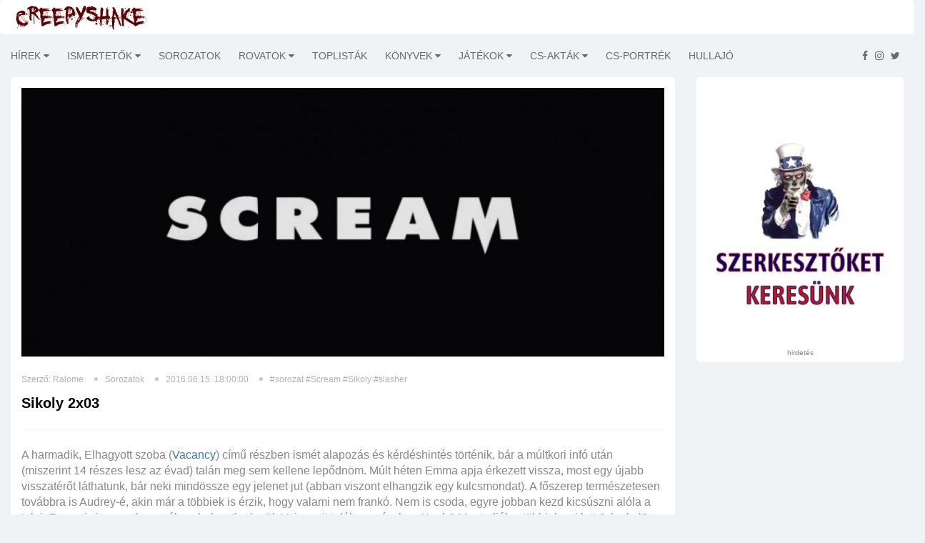

--- FILE ---
content_type: text/html; charset=utf-8
request_url: https://www.creepyshake.com/sikoly-2x03-lnranfaxyqpk?ua_src=navnext
body_size: 8877
content:
<!DOCTYPE html><html lang="en"><head>
    <base href="/">
    <link rel="icon" type="image/x-icon" href="assets/img/favicon.png">

<!--    <script data-ad-client="ca-pub-3940208088608087" async src="https://pagead2.googlesyndication.com/pagead/js/adsbygoogle.js"></script>-->

    <script async="" src="//pagead2.googlesyndication.com/pagead/js/adsbygoogle.js"></script>

    <script src="https://code.jquery.com/jquery-3.4.1.min.js" integrity="sha256-CSXorXvZcTkaix6Yvo6HppcZGetbYMGWSFlBw8HfCJo=" crossorigin="anonymous"></script>

    <link href="https://fonts.googleapis.com/css?family=Alegreya+Sans+SC|Alegreya|Alegreya+SC|Alegreya+Sans|Freckle+Face|EB+Garamond|Ubuntu+Condensed|Oswald|Patrick+Hand|Patrick+Hand+SC|Just+Me+Again+Down+Here|Advent+Pro|Anonymous+Pro&amp;subset=latin,latin-ext" rel="stylesheet" type="text/css">

    <!--[if lt IE 9]>
    <script src="https://oss.maxcdn.com/html5shiv/3.7.2/html5shiv.min.js"></script>
    <script src="https://oss.maxcdn.com/respond/1.4.2/respond.min.js"></script>
    <![endif]-->

<!--    <link rel="search" href="https://www.creepyshake.com/opensearchdescription.xml"-->
<!--          type="application/opensearchdescription+xml"-->
<!--          title="CreepyShake.com" />-->

    <script>
        (function(i,s,o,g,r,a,m){i['GoogleAnalyticsObject']=r;i[r]=i[r]||function(){
            (i[r].q=i[r].q||[]).push(arguments)},i[r].l=1*new Date();a=s.createElement(o),
            m=s.getElementsByTagName(o)[0];a.async=1;a.src=g;m.parentNode.insertBefore(a,m)
        })(window,document,'script','//www.google-analytics.com/analytics.js','ga');
        ga('create', 'UA-54792953-1', 'auto');
        ga('send', 'pageview');
    </script>
<!--    <script type="text/javascript" src="https://connect.facebook.net/en_US/sdk.js"></script>-->
<link rel="stylesheet" href="styles.bff2a424b2d2c7a8eaba.css"><link rel="stylesheet" href="article.8058e6a83c8b596d407b.css"><style ng-transition="serverApp"></style><meta http-equiv="Content-Type" content="text/html; charset=utf-8"><meta http-equiv="X-UA-Compatible" content="IE=edge"><meta charset="utf-8"><title>Sikoly 2x03 - CreepyShake.com</title><meta name="copyright" content="2026 &amp;copy; CreepyShake.com"><meta name="language" content="hu"><meta name="robots" content="index, follow"><meta name="viewport" content="width=device-width, initial-scale=1"><meta name="author" content="CreepyShake.com"><meta name="revisitAfter" content="1 days"><meta name="rating" content="general"><meta property="fb:app_id" content="330913890415451"><meta property="og:locale" content=""><meta property="og:site_name" content="CreepyShake.com"><meta name="title" content="Sikoly 2x03 - CreepyShake.com"><meta name="description" content="Elhagyott szoba"><meta name="keywords" content="sorozat,Scream,Sikoly,slasher creepyshake.com filmek sorozatok kritikák játékok értékelés újdonság könyvek"><meta property="og:title" content="Sikoly 2x03 - CreepyShake.com"><meta property="og:description" content="Elhagyott szoba"><meta property="og:url" content="https://www.creepshake.com//sikoly-2x03-lnranfaxyqpk"><meta property="og:type" content="article"><meta property="og:image" content="https://media.creepyshake.com//uploads/image/6c75a3dde35142eead1e9049478a3319_large.jpg"></head>
<body>
    <app-root _nghost-sc0="" ng-version="11.2.14"><router-outlet _ngcontent-sc0=""></router-outlet><app-main-layout _nghost-sc1=""><app-topbar _ngcontent-sc1="" _nghost-sc2=""><div _ngcontent-sc2="" class="tr-topbar clearfix margin-bottom-0"><div _ngcontent-sc2="" class="row"><div _ngcontent-sc2="" class="col-sm-3"><a _ngcontent-sc2="" class="navbar-brand brand-text" href="/"><img _ngcontent-sc2="" class="img-responsive" src="assets/img/creepyshake_logo_brand.png" alt="" title=""></a></div><div _ngcontent-sc2="" class="col-sm-9"><div _ngcontent-sc2="" class="topbar-left"></div><div _ngcontent-sc2="" class="topbar-right"></div></div></div></div></app-topbar><div _ngcontent-sc1="" class="main-wrapper tr-page-top"><app-menu _ngcontent-sc1="" _nghost-sc3=""><div _ngcontent-sc3="" class="tr-menu menu-responsive"><nav _ngcontent-sc3="" class="navbar navbar-default"><div _ngcontent-sc3="" class="navbar-header"><button _ngcontent-sc3="" class="navbar-toggle collapsed" data-target="#navbar-collapse" data-toggle="collapse" type="button"><span _ngcontent-sc3="" class="sr-only">Toggle navigation</span><span _ngcontent-sc3="" class="icon-bar"></span><span _ngcontent-sc3="" class="icon-bar"></span><span _ngcontent-sc3="" class="icon-bar"></span></button></div><div _ngcontent-sc3="" class="collapse navbar-left navbar-collapse" id="navbar-collapse"><ul _ngcontent-sc3="" class="nav navbar-nav"><!----></ul></div><ul _ngcontent-sc3="" class="feed pull-right"><li _ngcontent-sc3=""><a _ngcontent-sc3="" href="https://www.facebook.com/CreepyShake" target="_blank"><i _ngcontent-sc3="" aria-hidden="true" class="fa fa-facebook"></i></a></li><li _ngcontent-sc3=""><a _ngcontent-sc3="" href="https://www.instagram.com/creepyshake666" target="_blank"><i _ngcontent-sc3="" aria-hidden="true" class="fa fa-instagram"></i></a></li><li _ngcontent-sc3=""><a _ngcontent-sc3="" href="https://twitter.com/Creepy_Shake" target="_blank"><i _ngcontent-sc3="" aria-hidden="true" class="fa fa-twitter"></i></a></li></ul></nav></div></app-menu><app-advertise _ngcontent-sc1="" _nghost-sc4=""><!----></app-advertise><div _ngcontent-sc1="" class="container-fluid"><router-outlet _ngcontent-sc1=""></router-outlet><app-article _nghost-sc15=""><!----><!----><div _ngcontent-sc15="" class="row"><div _ngcontent-sc15="" class="col-sm-9 tr-sticky"><div _ngcontent-sc15="" class="tr-content theiaStickySidebar"><div _ngcontent-sc15="" class="tr-section"><div _ngcontent-sc15="" class="tr-post"><div _ngcontent-sc15="" class="entry-header"><div _ngcontent-sc15="" class="entry-thumbnail"><img _ngcontent-sc15="" class="responsive" src="https://media.creepyshake.com//uploads/image/6c75a3dde35142eead1e9049478a3319_large.jpg" alt="Sikoly 2x03" title="Sikoly 2x03"></div></div><div _ngcontent-sc15="" class="post-content"><div _ngcontent-sc15="" class="entry-meta"><ul _ngcontent-sc15=""><li _ngcontent-sc15="">Szerző: Ralome</li><li _ngcontent-sc15=""><a _ngcontent-sc15="" href="/category/sorozatok?ua_src=ac">Sorozatok</a></li><li _ngcontent-sc15="">2016.06.15. 18:00:00</li><!----><li _ngcontent-sc15="" class="cs-tags"><!----><a _ngcontent-sc15="" class="margin-side-10 tag" href="/tags/sorozat?ua_src=at">#sorozat</a><a _ngcontent-sc15="" class="margin-side-10 tag" href="/tags/Scream?ua_src=at">#Scream</a><a _ngcontent-sc15="" class="margin-side-10 tag" href="/tags/Sikoly?ua_src=at">#Sikoly</a><a _ngcontent-sc15="" class="margin-side-10 tag" href="/tags/slasher?ua_src=at">#slasher</a></li></ul></div><h2 _ngcontent-sc15="" class="entry-title"> Sikoly 2x03 </h2><div _ngcontent-sc15="" class="fb-like" data-action="like" data-layout="button_count" data-share="true" data-size="small" data-width="" data-href="https://www.creepshake.com//sikoly-2x03-lnranfaxyqpk"></div></div></div><app-advertise _ngcontent-sc15="" _nghost-sc4=""><!----></app-advertise><div _ngcontent-sc15="" class="tr-details article-content"><div _ngcontent-sc15=""><p>A harmadik, Elhagyott szoba (<a href="https://www.creepyshake.com/2014/12/17/vacancy">Vacancy</a>) című részben ismét alapozás és kérdéshintés történik, bár a múltkori infó után (miszerint 14 részes lesz az évad) talán meg sem kellene lepődnöm. Múlt héten Emma apja érkezett vissza, most egy újabb visszatérőt láthatunk, bár neki mindössze egy jelenet jut (abban viszont elhangzik egy kulcsmondat). A főszerep természetesen továbbra is Audrey-é, akin már a többiek is érzik, hogy valami nem frankó. Nem is csoda, egyre jobban kezd kicsúszni alóla a talaj. Emma is igencsak veszélyes helyzetbe kerül. Vajon mit talál a garázsban Noah? Megtudják a többiek, mi lett Jake-kel?</p>
<p>{spoiler}Ha már Jake, kezdjük vele meg Brooke-kal. Kedvenc szőkeségünk azóta is teljesen maga alatt van, hogy végre összeszedte magát, és oda mert állni apuci elé, hogy az exzsarolójával jár, erre ő meg köddé válik. Aztán az arcszíne két árnyalattal megint közelebb kerül a körömlakkjához, amikor a visszatérő Branson közli vele, hogy a múltkori virágokat bizony ő küldte. Brooke aztán megmutatja, hogy vele nem lehet packázni, úgyhogy az újabban a hangpostára hagyott üzenetek helyett ismét SMS-ben küldi el a pokolba Jake-et. Mivel választ is kap rá, most se derül ki, hogy a srác már rég ott van.</p>
<p><img src="https://media.creepyshake.com//uploads/image/c07db08f267c415eb7b058358a71ce5c_large.jpg" alt="Sikoly 2x03 2. kép"></p>
<p>Másik bábunk Emma apja, akit igazából szintén két mondatért kellett visszahozni. Az egyik, hogy megtudjuk, hogy annak idején azért ment el, mert a Brandon James-eset után inni kezdett, és a saját feleségét is bántalmazta. Mint kiderül, ezt az énjét nem sikerült maga mögött hagynia, de legalább végre egy rész, amiben értelmet nyer a "meg akartalak védeni" szöveg, merthogy Emma anyja igyekezett távol tartani a férfit lányától. Lehet a szavak erejében bízni, viszont nem lehet sokat tenni, ha valaki még erősebb szavakat használ, az apa ugyanis már jó ideje emailezett Riley-val, tőle tudta meg, hogy mi történt Emmáékkal. Azt meg exfeleségétől tudja meg, hogy egy halott lánnyal érintkezett (Ouija-mail, meg kéne csinálni, komolyan).</p>
<p><img src="https://media.creepyshake.com//uploads/image/13d499c9b2f34b8e97ee9d5a6d1bd95f_large.jpg" alt="Sikoly 2x03 3. kép"></p>
<p>Egyébként Audrey is felveti, hogy miért pont most tért vissza, miért nem akkor, amikor veszélyben volt. Hát igen, még az is lehet, hogy még szorosabb lesz a hurok a lány nyaka körül, amikor a seriff ismerőse kideríti, pontosan honnan is jöttek azok az emailek. Mindenesetre az apa pont a múltkor már látott motelban szállt meg, és ez épp kapóra jön a gyilkosnak, aki egy újabb apa-lánya találkozó ürügyén egy kamuüzenettel odacsalja az épületbe Emmát (a portást előzőleg egy dugóhúzóval "ártalmatlanítva"), és Audrey-t is meginvitálja, hogy végre "válaszokat kapjon". Na igen, az nekünk se ártana - nekem nagyon úgy tűnik, Audrey pontosan tudja, ki van a vonal másik végén. Persze, ahogy a seriff fia, Stavo felveti, simán lehet, hogy most sem egyedül dolgozik az illető. Mindenesetre a forgatókönyvnek véletlennek köszönhetően Emma megússza, Audrey keze meg csuromvéres lesz a kocsija ülése alá rejtett dugóhúzótól. De hát ez még csak a harmadik rész, tuti akad a közelben valami elhagyatott mosdó.</p>
<p>Ja, és még azt is kíváncsian várom, hogy mit jelent az Eli (Kieran unokatestvére) által említett "mi sokat költözködünk" megjegyzés. Még akkor is, ha ez vélhetően csak egy mellékszál.{/spoiler}</p>
<p><img src="https://media.creepyshake.com//uploads/image/a1f1703deb2f46ffb95235a7a8fc8776_large.jpg" alt="Sikoly 2x03 1. kép"></p>
<p>Igazából most sem tudok többet mondani, mint a múltkor, továbbra is a suspense-re épít a sorozat. Mindenesetre a megszokott átlagszínvonal megvan, egy-két poén is becsúszik, ahogy kell (kiemelném az <a href="https://www.creepyshake.com/2014/10/30/idegleles-blair-witch-project-1999-">Ideglelésre</a> vonatkozót). Viszont az epizód címében lévő filmes utalás még kisebb volt, mint az előző rész esetében. Így olyan sok értelme nincs is az egésznek. Szerintem az első évad is eléggé egyenletesen vitte végig a maga tíz részét, úgy tűnik, most is hasonló történetvezetésre számíthatunk.</p>
<p><strong>6/10</strong></p>
<p><a href="https://www.imdb.com/title/tt3921180/">IMDb</a> | <a href="http://www.mafab.hu/movies/scream-273353.html">mafab</a></p>
</div><div _ngcontent-sc15="" class="clr"></div><!----><!----><div _ngcontent-sc15="" class="article-navigation text-center"><div _ngcontent-sc15="" class="row"><!----><div _ngcontent-sc15="" class="col-6 col-sm-6 col-md-6 col-lg-6"><a _ngcontent-sc15="" class="navigation" href="american-horror-story-6-evad-a-folytatasra-varva-yatrwd6hukbn?ua_src=navprev"><div _ngcontent-sc15="" class="article-page-step article-page-previous view fourth-effect" style="background-image:url(https://media.creepyshake.com//uploads/image/4170ba2bc03a482eb4383dcedf5b3c9d_small.jpg);"><div _ngcontent-sc15="" class="mask"></div><div _ngcontent-sc15="" class="content"><div _ngcontent-sc15="" class="sign">Előző</div><div _ngcontent-sc15="" class="category">[Kiemelt]</div><div _ngcontent-sc15="" class="title">American Horror Story, 6. évad: a folytatásra várva</div></div></div></a></div><!----><div _ngcontent-sc15="" class="col-6 col-sm-6 col-md-6 col-lg-6"><a _ngcontent-sc15="" class="navigation" href="repulsion-iszonyat-1965-gtkvjr17unmg?ua_src=navnext"><div _ngcontent-sc15="" class="article-page-step article-page-next view fourth-effect" style="background-image:url(https://media.creepyshake.com//uploads/image/0d00145c663d456ea52b754698fa9c38_small.jpg);"><div _ngcontent-sc15="" class="mask"></div><div _ngcontent-sc15="" class="content"><div _ngcontent-sc15="" class="sign">Következő</div><div _ngcontent-sc15="" class="category">[Pszicho]</div><div _ngcontent-sc15="" class="title">Repulsion - Iszonyat (1965)</div></div></div></a></div></div></div></div><app-advertise _ngcontent-sc15="" _nghost-sc4=""><!----></app-advertise></div></div></div><app-sidebar _ngcontent-sc15="" _nghost-sc10=""><div _ngcontent-sc10="" class="col-sm-3 tr-sidebar tr-sticky"><div _ngcontent-sc10="" class="theiaStickySidebar"><app-advertise _ngcontent-sc10="" _nghost-sc4=""><!----></app-advertise><app-banner _ngcontent-sc10="" _nghost-sc12=""><!----><div _ngcontent-sc12="" class="tr-section tr-ad"><a _ngcontent-sc12="" target="_blank" href="https://www.creepyshake.com/info/szerkesztoket-keresunk"><img _ngcontent-sc12="" class="img-responsive" src="https://media.creepyshake.com//uploads/image/23759c47b1f54d06aa422df14246c81a_banner.jpg" alt="szerkesztőket keresünk - creepyshake.com" title="szerkesztőket keresünk - creepyshake.com"></a><div _ngcontent-sc12="" _ngcontent-serverapp-c6="" class="ad-warning ad-warning-sidebar text-center">hirdetés</div></div></app-banner><app-advertise _ngcontent-sc10="" _nghost-sc4=""><!----></app-advertise></div></div></app-sidebar></div></app-article></div></div><app-footer _ngcontent-sc1="" _nghost-sc5=""><footer _ngcontent-sc5="" id="footer"><div _ngcontent-sc5="" class="footer-widgets"><div _ngcontent-sc5="" class="container"><div _ngcontent-sc5="" class="row"><div _ngcontent-sc5="" class="col-sm-12 text-center"><a _ngcontent-sc5="" class="brand-text" href="/"><div _ngcontent-sc5="" class="logo"><span _ngcontent-sc5="">creepyshake.com</span></div></a></div></div></div></div><div _ngcontent-sc5="" class="footer-bottom text-center"><div _ngcontent-sc5="" class="container"><div _ngcontent-sc5="" class="footer-bottom-content"><p _ngcontent-sc5=""> Az oldalon található tartalom a creepyshake.com tulajdona. Felhasználásuk engedélyhez kötött. </p><p _ngcontent-sc5=""><a _ngcontent-sc5="" class="link" href="assets/NYILATKOZAT-A-CREEPYSHAKE-WEBOLDALAN-MEGJELENO-TARTALMAKKAL-KAPCSOLATBAN.pdf" style="text-decoration: underline;" target="_blank"> Jogi nyilatkozat </a><a _ngcontent-sc5="" class="link" href="/info/impresszum" style="text-decoration: underline;"> Impresszum </a></p><address _ngcontent-sc5=""><p _ngcontent-sc5="">2026 © <a _ngcontent-sc5="" href="/">CreepyShake.com</a>. Email: <a _ngcontent-sc5="" href="#"><span class="__cf_email__" data-cfemail="88ebfaededf8f1fbe0e9e3edc8efe5e9e1e4a6ebe7e5">[email&#160;protected]</span></a></p></address></div></div></div><app-advertise _ngcontent-sc5="" _nghost-sc4=""><!----></app-advertise></footer></app-footer></app-main-layout></app-root>
<script data-cfasync="false" src="/cdn-cgi/scripts/5c5dd728/cloudflare-static/email-decode.min.js"></script><script src="runtime-es2015.d6c52737d4587c65265f.js" type="module"></script><script src="runtime-es5.d6c52737d4587c65265f.js" nomodule="" defer=""></script><script src="polyfills-es5.8104f5b74daffadc14ce.js" nomodule="" defer=""></script><script src="polyfills-es2015.3a1f864782acfcfb623e.js" type="module"></script><script src="scripts.2210267d375012bb91a8.js" defer=""></script><script src="vendor-es2015.6aaed4f6c979bc26331b.js" type="module"></script><script src="vendor-es5.6aaed4f6c979bc26331b.js" nomodule="" defer=""></script><script src="main-es2015.ec2e68e69898dc4d6327.js" type="module"></script><script src="main-es5.ec2e68e69898dc4d6327.js" nomodule="" defer=""></script>

<script id="serverApp-state" type="application/json">{&q;env&q;:{&q;ADSENSE_CLIENT_ID&q;:&q;ca-pub-3940208088608087&q;,&q;ADSENSE_SHOW&q;:&q;false&q;,&q;API_URL&q;:&q;https://api.creepyshake.com&q;,&q;BACKEND_URL&q;:&q;https://api.creepyshake.com&q;,&q;FB_APP_ID&q;:&q;330913890415451&q;,&q;MAIN_IMAGE&q;:&q;&q;,&q;META_DESCRIPTION&q;:&q;CreepyShake.com&q;,&q;META_KEYWORDS&q;:&q;creepyshake.com filmek sorozatok kritikák játékok értékelés újdonság könyvek&q;,&q;META_LOCALE&q;:&q;hu_HU&q;,&q;META_REVISIT_AFTER&q;:&q;1 days&q;,&q;META_RATING&q;:&q;general&q;,&q;META_ROBOTS&q;:&q;index, follow, all&q;,&q;PRODUCTION&q;:&q;true&q;,&q;SITE_NAME&q;:&q;CreepyShake.com&q;,&q;SLOGAN&q;:&q;&q;,&q;STATIC_CONTENT_URL&q;:&q;https://media.creepyshake.com/&q;,&q;WEB_URL&q;:&q;https://www.creepshake.com/&q;,&q;HOSTNAME&q;:&q;cs-web&q;,&q;NAMESPACE&q;:&q;&q;},&q;show_ad&q;:false,&q;menu&q;:[{&q;id&q;:3,&q;name&q;:&q;Hírek&q;,&q;surl&q;:&q;hirek&q;,&q;parentId&q;:0,&q;aggregator&q;:true,&q;children&q;:[{&q;id&q;:55,&q;name&q;:&q;Kiemelt&q;,&q;surl&q;:&q;kiemelt&q;,&q;parentId&q;:3,&q;aggregator&q;:false,&q;children&q;:[]},{&q;id&q;:110,&q;name&q;:&q;Kiemelt partnereink &q;,&q;surl&q;:&q;kiemelt-partnereink-&q;,&q;parentId&q;:3,&q;aggregator&q;:false,&q;children&q;:[]},{&q;id&q;:111,&q;name&q;:&q;Premiernaptár - Filmek&q;,&q;surl&q;:&q;premiernaptar-filmek&q;,&q;parentId&q;:3,&q;aggregator&q;:false,&q;children&q;:[]},{&q;id&q;:56,&q;name&q;:&q;Interjúk&q;,&q;surl&q;:&q;interjuk&q;,&q;parentId&q;:3,&q;aggregator&q;:false,&q;children&q;:[]}]},{&q;id&q;:2,&q;name&q;:&q;Ismertetők&q;,&q;surl&q;:&q;ismertetok&q;,&q;parentId&q;:0,&q;aggregator&q;:true,&q;children&q;:[{&q;id&q;:75,&q;name&q;:&q;Vírus/parazita&q;,&q;surl&q;:&q;virusparazita&q;,&q;parentId&q;:2,&q;aggregator&q;:false,&q;children&q;:[]},{&q;id&q;:94,&q;name&q;:&q;Akció&q;,&q;surl&q;:&q;akcio&q;,&q;parentId&q;:2,&q;aggregator&q;:false,&q;children&q;:[]},{&q;id&q;:88,&q;name&q;:&q;Home invasion&q;,&q;surl&q;:&q;home-invasion&q;,&q;parentId&q;:2,&q;aggregator&q;:false,&q;children&q;:[]},{&q;id&q;:52,&q;name&q;:&q;Gore-Trash&q;,&q;surl&q;:&q;gore-trash&q;,&q;parentId&q;:2,&q;aggregator&q;:false,&q;children&q;:[]},{&q;id&q;:53,&q;name&q;:&q;Sci-fi&q;,&q;surl&q;:&q;sci-fi&q;,&q;parentId&q;:2,&q;aggregator&q;:false,&q;children&q;:[]},{&q;id&q;:54,&q;name&q;:&q;Slasher&q;,&q;surl&q;:&q;slasher&q;,&q;parentId&q;:2,&q;aggregator&q;:false,&q;children&q;:[]},{&q;id&q;:84,&q;name&q;:&q;Természet&q;,&q;surl&q;:&q;termeszet&q;,&q;parentId&q;:2,&q;aggregator&q;:false,&q;children&q;:[]},{&q;id&q;:79,&q;name&q;:&q;Zombi&q;,&q;surl&q;:&q;zombi&q;,&q;parentId&q;:2,&q;aggregator&q;:false,&q;children&q;:[]},{&q;id&q;:78,&q;name&q;:&q;Dráma&q;,&q;surl&q;:&q;drama&q;,&q;parentId&q;:2,&q;aggregator&q;:false,&q;children&q;:[]},{&q;id&q;:77,&q;name&q;:&q;Body&q;,&q;surl&q;:&q;body&q;,&q;parentId&q;:2,&q;aggregator&q;:false,&q;children&q;:[]},{&q;id&q;:76,&q;name&q;:&q;Vámpír&q;,&q;surl&q;:&q;vampir&q;,&q;parentId&q;:2,&q;aggregator&q;:false,&q;children&q;:[]},{&q;id&q;:74,&q;name&q;:&q;Sátán&q;,&q;surl&q;:&q;satan&q;,&q;parentId&q;:2,&q;aggregator&q;:false,&q;children&q;:[]},{&q;id&q;:73,&q;name&q;:&q;Földönkívüli&q;,&q;surl&q;:&q;foldonkivuli&q;,&q;parentId&q;:2,&q;aggregator&q;:false,&q;children&q;:[]},{&q;id&q;:72,&q;name&q;:&q;Found footage&q;,&q;surl&q;:&q;found-footage&q;,&q;parentId&q;:2,&q;aggregator&q;:false,&q;children&q;:[]},{&q;id&q;:113,&q;name&q;:&q;Krimi&q;,&q;surl&q;:&q;krimi&q;,&q;parentId&q;:2,&q;aggregator&q;:false,&q;children&q;:[]},{&q;id&q;:70,&q;name&q;:&q;Misztikus&q;,&q;surl&q;:&q;misztikus&q;,&q;parentId&q;:2,&q;aggregator&q;:false,&q;children&q;:[]},{&q;id&q;:69,&q;name&q;:&q;Vígjáték&q;,&q;surl&q;:&q;vigjatek&q;,&q;parentId&q;:2,&q;aggregator&q;:false,&q;children&q;:[]},{&q;id&q;:67,&q;name&q;:&q;Disztópia&q;,&q;surl&q;:&q;disztopia&q;,&q;parentId&q;:2,&q;aggregator&q;:false,&q;children&q;:[]},{&q;id&q;:66,&q;name&q;:&q;Thriller&q;,&q;surl&q;:&q;thriller&q;,&q;parentId&q;:2,&q;aggregator&q;:false,&q;children&q;:[]},{&q;id&q;:65,&q;name&q;:&q;Démonos&q;,&q;surl&q;:&q;demonos&q;,&q;parentId&q;:2,&q;aggregator&q;:false,&q;children&q;:[]},{&q;id&q;:60,&q;name&q;:&q;Pszicho&q;,&q;surl&q;:&q;pszicho&q;,&q;parentId&q;:2,&q;aggregator&q;:false,&q;children&q;:[]},{&q;id&q;:120,&q;name&q;:&q;Rémmesék&q;,&q;surl&q;:&q;remmesek&q;,&q;parentId&q;:2,&q;aggregator&q;:false,&q;children&q;:[]}]},{&q;id&q;:105,&q;name&q;:&q;Sorozatok&q;,&q;surl&q;:&q;sorozatok&q;,&q;parentId&q;:0,&q;aggregator&q;:false,&q;children&q;:[]},{&q;id&q;:103,&q;name&q;:&q;Rovatok&q;,&q;surl&q;:&q;rovatok&q;,&q;parentId&q;:0,&q;aggregator&q;:true,&q;children&q;:[{&q;id&q;:107,&q;name&q;:&q;MusiCShake&q;,&q;surl&q;:&q;musicshake&q;,&q;parentId&q;:103,&q;aggregator&q;:false,&q;children&q;:[]},{&q;id&q;:59,&q;name&q;:&q;Ázsiai Extrém&q;,&q;surl&q;:&q;azsiai-extrem&q;,&q;parentId&q;:103,&q;aggregator&q;:false,&q;children&q;:[]},{&q;id&q;:119,&q;name&q;:&q;Magyar Extrém&q;,&q;surl&q;:&q;magyar-extrem&q;,&q;parentId&q;:103,&q;aggregator&q;:false,&q;children&q;:[]},{&q;id&q;:118,&q;name&q;:&q;Olasz Extrém &q;,&q;surl&q;:&q;olasz-extrem-&q;,&q;parentId&q;:103,&q;aggregator&q;:false,&q;children&q;:[]},{&q;id&q;:117,&q;name&q;:&q;Francia Extrém&q;,&q;surl&q;:&q;francia-extrem&q;,&q;parentId&q;:103,&q;aggregator&q;:false,&q;children&q;:[]},{&q;id&q;:116,&q;name&q;:&q;Spanyol Extrém&q;,&q;surl&q;:&q;spanyol-extrem&q;,&q;parentId&q;:103,&q;aggregator&q;:false,&q;children&q;:[]},{&q;id&q;:112,&q;name&q;:&q;CreepyChill&q;,&q;surl&q;:&q;creepychill&q;,&q;parentId&q;:103,&q;aggregator&q;:false,&q;children&q;:[]},{&q;id&q;:106,&q;name&q;:&q;Kulisszák mögött&q;,&q;surl&q;:&q;kulisszak-mogott&q;,&q;parentId&q;:103,&q;aggregator&q;:false,&q;children&q;:[]},{&q;id&q;:100,&q;name&q;:&q;Death Wish Shake&q;,&q;surl&q;:&q;death-wish-shake&q;,&q;parentId&q;:103,&q;aggregator&q;:false,&q;children&q;:[]},{&q;id&q;:99,&q;name&q;:&q;Északi extrém&q;,&q;surl&q;:&q;eszaki-extrem&q;,&q;parentId&q;:103,&q;aggregator&q;:false,&q;children&q;:[]},{&q;id&q;:97,&q;name&q;:&q;Ausztrál Extrém&q;,&q;surl&q;:&q;ausztral-extrem&q;,&q;parentId&q;:103,&q;aggregator&q;:false,&q;children&q;:[]},{&q;id&q;:98,&q;name&q;:&q;CreepyClassics&q;,&q;surl&q;:&q;creepyclassics&q;,&q;parentId&q;:103,&q;aggregator&q;:false,&q;children&q;:[]}]},{&q;id&q;:104,&q;name&q;:&q;Toplisták&q;,&q;surl&q;:&q;toplistak&q;,&q;parentId&q;:0,&q;aggregator&q;:false,&q;children&q;:[]},{&q;id&q;:5,&q;name&q;:&q;Könyvek&q;,&q;surl&q;:&q;konyvek&q;,&q;parentId&q;:0,&q;aggregator&q;:true,&q;children&q;:[{&q;id&q;:86,&q;name&q;:&q;Regény&q;,&q;surl&q;:&q;regeny&q;,&q;parentId&q;:5,&q;aggregator&q;:false,&q;children&q;:[]},{&q;id&q;:85,&q;name&q;:&q;Novella&q;,&q;surl&q;:&q;novella&q;,&q;parentId&q;:5,&q;aggregator&q;:false,&q;children&q;:[]},{&q;id&q;:89,&q;name&q;:&q;Képregény&q;,&q;surl&q;:&q;kepregeny&q;,&q;parentId&q;:5,&q;aggregator&q;:false,&q;children&q;:[]},{&q;id&q;:108,&q;name&q;:&q;BookShake &q;,&q;surl&q;:&q;bookshake&q;,&q;parentId&q;:5,&q;aggregator&q;:false,&q;children&q;:[]}]},{&q;id&q;:7,&q;name&q;:&q;Játékok&q;,&q;surl&q;:&q;jatekok&q;,&q;parentId&q;:0,&q;aggregator&q;:true,&q;children&q;:[{&q;id&q;:95,&q;name&q;:&q;Videójátékok&q;,&q;surl&q;:&q;videojatekok&q;,&q;parentId&q;:7,&q;aggregator&q;:false,&q;children&q;:[]},{&q;id&q;:96,&q;name&q;:&q;Táblás játékok&q;,&q;surl&q;:&q;tablas-jatekok&q;,&q;parentId&q;:7,&q;aggregator&q;:false,&q;children&q;:[]},{&q;id&q;:71,&q;name&q;:&q;Menekülős játékok&q;,&q;surl&q;:&q;menekulos-jatekok&q;,&q;parentId&q;:7,&q;aggregator&q;:false,&q;children&q;:[]}]},{&q;id&q;:57,&q;name&q;:&q;CS-akták&q;,&q;surl&q;:&q;cs-aktak&q;,&q;parentId&q;:0,&q;aggregator&q;:true,&q;children&q;:[{&q;id&q;:87,&q;name&q;:&q;Köztünk élnek&q;,&q;surl&q;:&q;koztunk-elnek&q;,&q;parentId&q;:57,&q;aggregator&q;:false,&q;children&q;:[]},{&q;id&q;:115,&q;name&q;:&q;Horrortörténelem&q;,&q;surl&q;:&q;horrortortenelem&q;,&q;parentId&q;:57,&q;aggregator&q;:false,&q;children&q;:[]},{&q;id&q;:114,&q;name&q;:&q;Rejtélyek nyomában &q;,&q;surl&q;:&q;rejtelyek-nyomaban-&q;,&q;parentId&q;:57,&q;aggregator&q;:false,&q;children&q;:[]},{&q;id&q;:80,&q;name&q;:&q;Valóság/Rémtörténet&q;,&q;surl&q;:&q;valosag-remtortent&q;,&q;parentId&q;:57,&q;aggregator&q;:false,&q;children&q;:[]},{&q;id&q;:83,&q;name&q;:&q;Podcast&q;,&q;surl&q;:&q;podcast&q;,&q;parentId&q;:57,&q;aggregator&q;:false,&q;children&q;:[]},{&q;id&q;:109,&q;name&q;:&q;Okkultizmus/Paranormál&q;,&q;surl&q;:&q;okkultizmusparanormal&q;,&q;parentId&q;:57,&q;aggregator&q;:false,&q;children&q;:[]}]},{&q;id&q;:90,&q;name&q;:&q;CS-portrék&q;,&q;surl&q;:&q;cs-portrek&q;,&q;parentId&q;:0,&q;aggregator&q;:false,&q;children&q;:[]},{&q;id&q;:63,&q;name&q;:&q;Hullajó&q;,&q;surl&q;:&q;hullajo&q;,&q;parentId&q;:0,&q;aggregator&q;:false,&q;children&q;:[]}],&q;articleResponse&q;:{&q;message&q;:{&q;code&q;:0,&q;message&q;:&q;&q;},&q;articleWrapper&q;:{&q;article&q;:{&q;title&q;:&q;Sikoly 2x03&q;,&q;lead&q;:&q;Elhagyott szoba&q;,&q;htmlContent&q;:&q;&l;p&g;A harmadik, Elhagyott szoba (&l;a href=\&q;http://www.creepyshake.com/2014/12/17/vacancy\&q;&g;Vacancy&l;/a&g;) című részben ismét alapozás és kérdéshintés történik, bár a múltkori infó után (miszerint 14 részes lesz az évad) talán meg sem kellene lepődnöm. Múlt héten Emma apja érkezett vissza, most egy újabb visszatérőt láthatunk, bár neki mindössze egy jelenet jut (abban viszont elhangzik egy kulcsmondat). A főszerep természetesen továbbra is Audrey-é, akin már a többiek is érzik, hogy valami nem frankó. Nem is csoda, egyre jobban kezd kicsúszni alóla a talaj. Emma is igencsak veszélyes helyzetbe kerül. Vajon mit talál a garázsban Noah? Megtudják a többiek, mi lett Jake-kel?&l;/p&g;\n&l;p&g;{spoiler}Ha már Jake, kezdjük vele meg Brooke-kal. Kedvenc szőkeségünk azóta is teljesen maga alatt van, hogy végre összeszedte magát, és oda mert állni apuci elé, hogy az exzsarolójával jár, erre ő meg köddé válik. Aztán az arcszíne két árnyalattal megint közelebb kerül a körömlakkjához, amikor a visszatérő Branson közli vele, hogy a múltkori virágokat bizony ő küldte. Brooke aztán megmutatja, hogy vele nem lehet packázni, úgyhogy az újabban a hangpostára hagyott üzenetek helyett ismét SMS-ben küldi el a pokolba Jake-et. Mivel választ is kap rá, most se derül ki, hogy a srác már rég ott van.&l;/p&g;\n&l;p&g;&l;img src=\&q;https://media.creepyshake.com//uploads/image/c07db08f267c415eb7b058358a71ce5c_large.jpg\&q; alt=\&q;Sikoly 2x03 2. kép\&q; /&g;&l;/p&g;\n&l;p&g;Másik bábunk Emma apja, akit igazából szintén két mondatért kellett visszahozni. Az egyik, hogy megtudjuk, hogy annak idején azért ment el, mert a Brandon James-eset után inni kezdett, és a saját feleségét is bántalmazta. Mint kiderül, ezt az énjét nem sikerült maga mögött hagynia, de legalább végre egy rész, amiben értelmet nyer a &a;quot;meg akartalak védeni&a;quot; szöveg, merthogy Emma anyja igyekezett távol tartani a férfit lányától. Lehet a szavak erejében bízni, viszont nem lehet sokat tenni, ha valaki még erősebb szavakat használ, az apa ugyanis már jó ideje emailezett Riley-val, tőle tudta meg, hogy mi történt Emmáékkal. Azt meg exfeleségétől tudja meg, hogy egy halott lánnyal érintkezett (Ouija-mail, meg kéne csinálni, komolyan).&l;/p&g;\n&l;p&g;&l;img src=\&q;https://media.creepyshake.com//uploads/image/13d499c9b2f34b8e97ee9d5a6d1bd95f_large.jpg\&q; alt=\&q;Sikoly 2x03 3. kép\&q; /&g;&l;/p&g;\n&l;p&g;Egyébként Audrey is felveti, hogy miért pont most tért vissza, miért nem akkor, amikor veszélyben volt. Hát igen, még az is lehet, hogy még szorosabb lesz a hurok a lány nyaka körül, amikor a seriff ismerőse kideríti, pontosan honnan is jöttek azok az emailek. Mindenesetre az apa pont a múltkor már látott motelban szállt meg, és ez épp kapóra jön a gyilkosnak, aki egy újabb apa-lánya találkozó ürügyén egy kamuüzenettel odacsalja az épületbe Emmát (a portást előzőleg egy dugóhúzóval &a;quot;ártalmatlanítva&a;quot;), és Audrey-t is meginvitálja, hogy végre &a;quot;válaszokat kapjon&a;quot;. Na igen, az nekünk se ártana - nekem nagyon úgy tűnik, Audrey pontosan tudja, ki van a vonal másik végén. Persze, ahogy a seriff fia, Stavo felveti, simán lehet, hogy most sem egyedül dolgozik az illető. Mindenesetre a forgatókönyvnek véletlennek köszönhetően Emma megússza, Audrey keze meg csuromvéres lesz a kocsija ülése alá rejtett dugóhúzótól. De hát ez még csak a harmadik rész, tuti akad a közelben valami elhagyatott mosdó.&l;/p&g;\n&l;p&g;Ja, és még azt is kíváncsian várom, hogy mit jelent az Eli (Kieran unokatestvére) által említett &a;quot;mi sokat költözködünk&a;quot; megjegyzés. Még akkor is, ha ez vélhetően csak egy mellékszál.{/spoiler}&l;/p&g;\n&l;p&g;&l;img src=\&q;https://media.creepyshake.com//uploads/image/a1f1703deb2f46ffb95235a7a8fc8776_large.jpg\&q; alt=\&q;Sikoly 2x03 1. kép\&q; /&g;&l;/p&g;\n&l;p&g;Igazából most sem tudok többet mondani, mint a múltkor, továbbra is a suspense-re épít a sorozat. Mindenesetre a megszokott átlagszínvonal megvan, egy-két poén is becsúszik, ahogy kell (kiemelném az &l;a href=\&q;http://www.creepyshake.com/2014/10/30/idegleles-blair-witch-project-1999-\&q;&g;Ideglelésre&l;/a&g; vonatkozót). Viszont az epizód címében lévő filmes utalás még kisebb volt, mint az előző rész esetében. Így olyan sok értelme nincs is az egésznek. Szerintem az első évad is eléggé egyenletesen vitte végig a maga tíz részét, úgy tűnik, most is hasonló történetvezetésre számíthatunk.&l;/p&g;\n&l;p&g;&l;strong&g;6/10&l;/strong&g;&l;/p&g;\n&l;p&g;&l;a href=\&q;http://www.imdb.com/title/tt3921180/\&q;&g;IMDb&l;/a&g; | &l;a href=\&q;http://www.mafab.hu/movies/scream-273353.html\&q;&g;mafab&l;/a&g;&l;/p&g;\n&q;,&q;surl&q;:&q;sikoly-2x03-lnranfaxyqpk&q;,&q;image&q;:{&q;large&q;:&q;6c75a3dde35142eead1e9049478a3319_large.jpg&q;,&q;medium&q;:&q;6c75a3dde35142eead1e9049478a3319_medium.jpg&q;,&q;small&q;:&q;6c75a3dde35142eead1e9049478a3319_small.jpg&q;},&q;tags&q;:[&q;sorozat&q;,&q;Scream&q;,&q;Sikoly&q;,&q;slasher&q;],&q;positiveThings&q;:[],&q;negativeThings&q;:[],&q;showPoints&q;:false,&q;pointBlood&q;:0,&q;pointTension&q;:0,&q;pointFear&q;:0,&q;pointStory&q;:0,&q;pointOverall&q;:0,&q;publishedAt&q;:&q;2016.06.15. 18:00:00&q;},&q;author&q;:{&q;displayedName&q;:&q;Ralome&q;,&q;surl&q;:&q;&q;},&q;category&q;:{&q;name&q;:&q;Sorozatok&q;,&q;surl&q;:&q;sorozatok&q;}},&q;nextArticleWrapper&q;:{&q;article&q;:{&q;title&q;:&q;Repulsion - Iszonyat (1965)&q;,&q;lead&q;:&q;Férfiaktól, szexualitástól irtózó nő egyre inkább kezd elveszni elméje sötét rejtekeiben.&q;,&q;surl&q;:&q;repulsion-iszonyat-1965-gtkvjr17unmg&q;,&q;image&q;:{&q;large&q;:&q;0d00145c663d456ea52b754698fa9c38_large.jpg&q;,&q;medium&q;:&q;0d00145c663d456ea52b754698fa9c38_medium.jpg&q;,&q;small&q;:&q;0d00145c663d456ea52b754698fa9c38_small.jpg&q;},&q;tags&q;:[&q;Catherine Deneuve&q;,&q;Roman Polanski&q;,&q;pszicho&q;,&q;thriller&q;,&q;dráma&q;],&q;showPoints&q;:false,&q;publishedAt&q;:&q;2016.06.16. 14:00:00&q;},&q;author&q;:{&q;displayedName&q;:&q;eN.Dé.&q;,&q;surl&q;:&q;&q;},&q;category&q;:{&q;name&q;:&q;Pszicho&q;,&q;surl&q;:&q;pszicho&q;}},&q;prevArticleWrapper&q;:{&q;article&q;:{&q;title&q;:&q;American Horror Story, 6. évad: a folytatásra várva&q;,&q;lead&q;:&q;Mit tudunk eddig a hatodik évadról?&q;,&q;surl&q;:&q;american-horror-story-6-evad-a-folytatasra-varva-yatrwd6hukbn&q;,&q;image&q;:{&q;large&q;:&q;4170ba2bc03a482eb4383dcedf5b3c9d_large.jpg&q;,&q;medium&q;:&q;4170ba2bc03a482eb4383dcedf5b3c9d_medium.jpg&q;,&q;small&q;:&q;4170ba2bc03a482eb4383dcedf5b3c9d_small.jpg&q;},&q;tags&q;:[&q;feud&q;,&q;finn wittrock&q;,&q;evan peters&q;,&q;lady gaga&q;,&q;ryan murphy&q;,&q;angela bassett&q;,&q;ahs&q;,&q;jessica lange&q;,&q;hatodik évad&q;,&q;scream queens&q;,&q;kathy bates&q;,&q;sarah paulson&q;,&q;emma roberts&q;,&q;teória&q;,&q;american horror story&q;],&q;showPoints&q;:false,&q;publishedAt&q;:&q;2016.06.15. 14:00:00&q;},&q;author&q;:{&q;displayedName&q;:&q;Levente&q;,&q;surl&q;:&q;&q;},&q;category&q;:{&q;name&q;:&q;Kiemelt&q;,&q;surl&q;:&q;kiemelt&q;}}},&q;banners&q;:{&q;message&q;:{&q;code&q;:0,&q;message&q;:&q;&q;},&q;banners&q;:[{&q;title&q;:&q;szerkesztőket keresünk&q;,&q;link&q;:&q;https://www.creepyshake.com/info/szerkesztoket-keresunk&q;,&q;image&q;:&q;23759c47b1f54d06aa422df14246c81a&q;,&q;embeddedText&q;:&q;&q;}]}}</script><script defer src="https://static.cloudflareinsights.com/beacon.min.js/vcd15cbe7772f49c399c6a5babf22c1241717689176015" integrity="sha512-ZpsOmlRQV6y907TI0dKBHq9Md29nnaEIPlkf84rnaERnq6zvWvPUqr2ft8M1aS28oN72PdrCzSjY4U6VaAw1EQ==" data-cf-beacon='{"version":"2024.11.0","token":"2b3d26c5d2f54d17b39ae891ee617e8c","r":1,"server_timing":{"name":{"cfCacheStatus":true,"cfEdge":true,"cfExtPri":true,"cfL4":true,"cfOrigin":true,"cfSpeedBrain":true},"location_startswith":null}}' crossorigin="anonymous"></script>
</body></html>